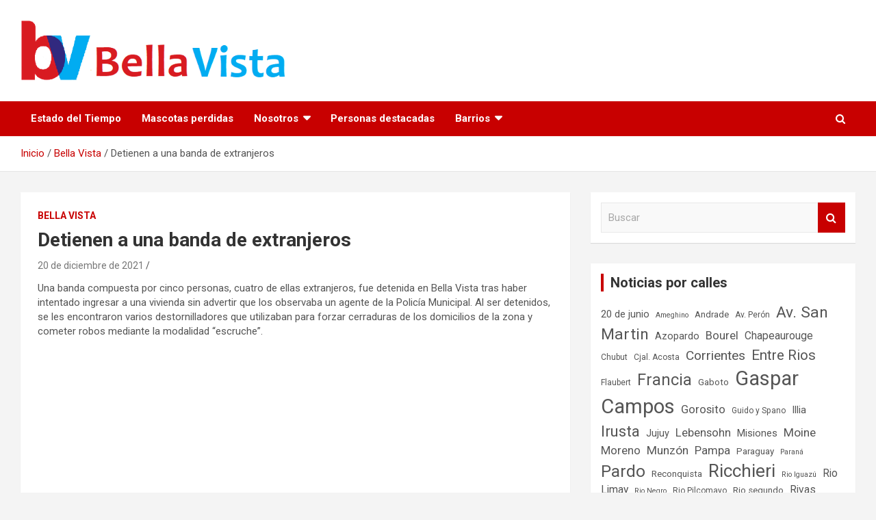

--- FILE ---
content_type: text/html; charset=UTF-8
request_url: https://bellavist.ar/detienen-a-una-banda-de-extranjeros/
body_size: 54440
content:
<!doctype html>
<html lang="es">
<head>
	<meta charset="UTF-8">
	<meta name="viewport" content="width=device-width, initial-scale=1, shrink-to-fit=no">
	<link rel="profile" href="https://gmpg.org/xfn/11">

	<title>Detienen a una banda de extranjeros &#8211; Bella Vista, Buenos Aires.</title>
<meta name='robots' content='max-image-preview:large' />
	<style>img:is([sizes="auto" i], [sizes^="auto," i]) { contain-intrinsic-size: 3000px 1500px }</style>
	<link rel='dns-prefetch' href='//fonts.googleapis.com' />
<link rel='dns-prefetch' href='//www.googletagmanager.com' />
<link rel="alternate" type="application/rss+xml" title="Bella Vista, Buenos Aires. &raquo; Feed" href="https://bellavist.ar/feed/" />
<link rel="alternate" type="application/rss+xml" title="Bella Vista, Buenos Aires. &raquo; Feed de los comentarios" href="https://bellavist.ar/comments/feed/" />
<link rel="alternate" type="application/rss+xml" title="Bella Vista, Buenos Aires. &raquo; Comentario Detienen a una banda de extranjeros del feed" href="https://bellavist.ar/detienen-a-una-banda-de-extranjeros/feed/" />
<script type="text/javascript">
/* <![CDATA[ */
window._wpemojiSettings = {"baseUrl":"https:\/\/s.w.org\/images\/core\/emoji\/16.0.1\/72x72\/","ext":".png","svgUrl":"https:\/\/s.w.org\/images\/core\/emoji\/16.0.1\/svg\/","svgExt":".svg","source":{"concatemoji":"https:\/\/bellavist.ar\/wp-includes\/js\/wp-emoji-release.min.js?ver=6.8.3"}};
/*! This file is auto-generated */
!function(s,n){var o,i,e;function c(e){try{var t={supportTests:e,timestamp:(new Date).valueOf()};sessionStorage.setItem(o,JSON.stringify(t))}catch(e){}}function p(e,t,n){e.clearRect(0,0,e.canvas.width,e.canvas.height),e.fillText(t,0,0);var t=new Uint32Array(e.getImageData(0,0,e.canvas.width,e.canvas.height).data),a=(e.clearRect(0,0,e.canvas.width,e.canvas.height),e.fillText(n,0,0),new Uint32Array(e.getImageData(0,0,e.canvas.width,e.canvas.height).data));return t.every(function(e,t){return e===a[t]})}function u(e,t){e.clearRect(0,0,e.canvas.width,e.canvas.height),e.fillText(t,0,0);for(var n=e.getImageData(16,16,1,1),a=0;a<n.data.length;a++)if(0!==n.data[a])return!1;return!0}function f(e,t,n,a){switch(t){case"flag":return n(e,"\ud83c\udff3\ufe0f\u200d\u26a7\ufe0f","\ud83c\udff3\ufe0f\u200b\u26a7\ufe0f")?!1:!n(e,"\ud83c\udde8\ud83c\uddf6","\ud83c\udde8\u200b\ud83c\uddf6")&&!n(e,"\ud83c\udff4\udb40\udc67\udb40\udc62\udb40\udc65\udb40\udc6e\udb40\udc67\udb40\udc7f","\ud83c\udff4\u200b\udb40\udc67\u200b\udb40\udc62\u200b\udb40\udc65\u200b\udb40\udc6e\u200b\udb40\udc67\u200b\udb40\udc7f");case"emoji":return!a(e,"\ud83e\udedf")}return!1}function g(e,t,n,a){var r="undefined"!=typeof WorkerGlobalScope&&self instanceof WorkerGlobalScope?new OffscreenCanvas(300,150):s.createElement("canvas"),o=r.getContext("2d",{willReadFrequently:!0}),i=(o.textBaseline="top",o.font="600 32px Arial",{});return e.forEach(function(e){i[e]=t(o,e,n,a)}),i}function t(e){var t=s.createElement("script");t.src=e,t.defer=!0,s.head.appendChild(t)}"undefined"!=typeof Promise&&(o="wpEmojiSettingsSupports",i=["flag","emoji"],n.supports={everything:!0,everythingExceptFlag:!0},e=new Promise(function(e){s.addEventListener("DOMContentLoaded",e,{once:!0})}),new Promise(function(t){var n=function(){try{var e=JSON.parse(sessionStorage.getItem(o));if("object"==typeof e&&"number"==typeof e.timestamp&&(new Date).valueOf()<e.timestamp+604800&&"object"==typeof e.supportTests)return e.supportTests}catch(e){}return null}();if(!n){if("undefined"!=typeof Worker&&"undefined"!=typeof OffscreenCanvas&&"undefined"!=typeof URL&&URL.createObjectURL&&"undefined"!=typeof Blob)try{var e="postMessage("+g.toString()+"("+[JSON.stringify(i),f.toString(),p.toString(),u.toString()].join(",")+"));",a=new Blob([e],{type:"text/javascript"}),r=new Worker(URL.createObjectURL(a),{name:"wpTestEmojiSupports"});return void(r.onmessage=function(e){c(n=e.data),r.terminate(),t(n)})}catch(e){}c(n=g(i,f,p,u))}t(n)}).then(function(e){for(var t in e)n.supports[t]=e[t],n.supports.everything=n.supports.everything&&n.supports[t],"flag"!==t&&(n.supports.everythingExceptFlag=n.supports.everythingExceptFlag&&n.supports[t]);n.supports.everythingExceptFlag=n.supports.everythingExceptFlag&&!n.supports.flag,n.DOMReady=!1,n.readyCallback=function(){n.DOMReady=!0}}).then(function(){return e}).then(function(){var e;n.supports.everything||(n.readyCallback(),(e=n.source||{}).concatemoji?t(e.concatemoji):e.wpemoji&&e.twemoji&&(t(e.twemoji),t(e.wpemoji)))}))}((window,document),window._wpemojiSettings);
/* ]]> */
</script>
<style id='wp-emoji-styles-inline-css' type='text/css'>

	img.wp-smiley, img.emoji {
		display: inline !important;
		border: none !important;
		box-shadow: none !important;
		height: 1em !important;
		width: 1em !important;
		margin: 0 0.07em !important;
		vertical-align: -0.1em !important;
		background: none !important;
		padding: 0 !important;
	}
</style>
<link rel='stylesheet' id='wp-block-library-css' href='https://bellavist.ar/wp-includes/css/dist/block-library/style.min.css?ver=6.8.3' type='text/css' media='all' />
<style id='classic-theme-styles-inline-css' type='text/css'>
/*! This file is auto-generated */
.wp-block-button__link{color:#fff;background-color:#32373c;border-radius:9999px;box-shadow:none;text-decoration:none;padding:calc(.667em + 2px) calc(1.333em + 2px);font-size:1.125em}.wp-block-file__button{background:#32373c;color:#fff;text-decoration:none}
</style>
<style id='global-styles-inline-css' type='text/css'>
:root{--wp--preset--aspect-ratio--square: 1;--wp--preset--aspect-ratio--4-3: 4/3;--wp--preset--aspect-ratio--3-4: 3/4;--wp--preset--aspect-ratio--3-2: 3/2;--wp--preset--aspect-ratio--2-3: 2/3;--wp--preset--aspect-ratio--16-9: 16/9;--wp--preset--aspect-ratio--9-16: 9/16;--wp--preset--color--black: #000000;--wp--preset--color--cyan-bluish-gray: #abb8c3;--wp--preset--color--white: #ffffff;--wp--preset--color--pale-pink: #f78da7;--wp--preset--color--vivid-red: #cf2e2e;--wp--preset--color--luminous-vivid-orange: #ff6900;--wp--preset--color--luminous-vivid-amber: #fcb900;--wp--preset--color--light-green-cyan: #7bdcb5;--wp--preset--color--vivid-green-cyan: #00d084;--wp--preset--color--pale-cyan-blue: #8ed1fc;--wp--preset--color--vivid-cyan-blue: #0693e3;--wp--preset--color--vivid-purple: #9b51e0;--wp--preset--gradient--vivid-cyan-blue-to-vivid-purple: linear-gradient(135deg,rgba(6,147,227,1) 0%,rgb(155,81,224) 100%);--wp--preset--gradient--light-green-cyan-to-vivid-green-cyan: linear-gradient(135deg,rgb(122,220,180) 0%,rgb(0,208,130) 100%);--wp--preset--gradient--luminous-vivid-amber-to-luminous-vivid-orange: linear-gradient(135deg,rgba(252,185,0,1) 0%,rgba(255,105,0,1) 100%);--wp--preset--gradient--luminous-vivid-orange-to-vivid-red: linear-gradient(135deg,rgba(255,105,0,1) 0%,rgb(207,46,46) 100%);--wp--preset--gradient--very-light-gray-to-cyan-bluish-gray: linear-gradient(135deg,rgb(238,238,238) 0%,rgb(169,184,195) 100%);--wp--preset--gradient--cool-to-warm-spectrum: linear-gradient(135deg,rgb(74,234,220) 0%,rgb(151,120,209) 20%,rgb(207,42,186) 40%,rgb(238,44,130) 60%,rgb(251,105,98) 80%,rgb(254,248,76) 100%);--wp--preset--gradient--blush-light-purple: linear-gradient(135deg,rgb(255,206,236) 0%,rgb(152,150,240) 100%);--wp--preset--gradient--blush-bordeaux: linear-gradient(135deg,rgb(254,205,165) 0%,rgb(254,45,45) 50%,rgb(107,0,62) 100%);--wp--preset--gradient--luminous-dusk: linear-gradient(135deg,rgb(255,203,112) 0%,rgb(199,81,192) 50%,rgb(65,88,208) 100%);--wp--preset--gradient--pale-ocean: linear-gradient(135deg,rgb(255,245,203) 0%,rgb(182,227,212) 50%,rgb(51,167,181) 100%);--wp--preset--gradient--electric-grass: linear-gradient(135deg,rgb(202,248,128) 0%,rgb(113,206,126) 100%);--wp--preset--gradient--midnight: linear-gradient(135deg,rgb(2,3,129) 0%,rgb(40,116,252) 100%);--wp--preset--font-size--small: 13px;--wp--preset--font-size--medium: 20px;--wp--preset--font-size--large: 36px;--wp--preset--font-size--x-large: 42px;--wp--preset--spacing--20: 0.44rem;--wp--preset--spacing--30: 0.67rem;--wp--preset--spacing--40: 1rem;--wp--preset--spacing--50: 1.5rem;--wp--preset--spacing--60: 2.25rem;--wp--preset--spacing--70: 3.38rem;--wp--preset--spacing--80: 5.06rem;--wp--preset--shadow--natural: 6px 6px 9px rgba(0, 0, 0, 0.2);--wp--preset--shadow--deep: 12px 12px 50px rgba(0, 0, 0, 0.4);--wp--preset--shadow--sharp: 6px 6px 0px rgba(0, 0, 0, 0.2);--wp--preset--shadow--outlined: 6px 6px 0px -3px rgba(255, 255, 255, 1), 6px 6px rgba(0, 0, 0, 1);--wp--preset--shadow--crisp: 6px 6px 0px rgba(0, 0, 0, 1);}:where(.is-layout-flex){gap: 0.5em;}:where(.is-layout-grid){gap: 0.5em;}body .is-layout-flex{display: flex;}.is-layout-flex{flex-wrap: wrap;align-items: center;}.is-layout-flex > :is(*, div){margin: 0;}body .is-layout-grid{display: grid;}.is-layout-grid > :is(*, div){margin: 0;}:where(.wp-block-columns.is-layout-flex){gap: 2em;}:where(.wp-block-columns.is-layout-grid){gap: 2em;}:where(.wp-block-post-template.is-layout-flex){gap: 1.25em;}:where(.wp-block-post-template.is-layout-grid){gap: 1.25em;}.has-black-color{color: var(--wp--preset--color--black) !important;}.has-cyan-bluish-gray-color{color: var(--wp--preset--color--cyan-bluish-gray) !important;}.has-white-color{color: var(--wp--preset--color--white) !important;}.has-pale-pink-color{color: var(--wp--preset--color--pale-pink) !important;}.has-vivid-red-color{color: var(--wp--preset--color--vivid-red) !important;}.has-luminous-vivid-orange-color{color: var(--wp--preset--color--luminous-vivid-orange) !important;}.has-luminous-vivid-amber-color{color: var(--wp--preset--color--luminous-vivid-amber) !important;}.has-light-green-cyan-color{color: var(--wp--preset--color--light-green-cyan) !important;}.has-vivid-green-cyan-color{color: var(--wp--preset--color--vivid-green-cyan) !important;}.has-pale-cyan-blue-color{color: var(--wp--preset--color--pale-cyan-blue) !important;}.has-vivid-cyan-blue-color{color: var(--wp--preset--color--vivid-cyan-blue) !important;}.has-vivid-purple-color{color: var(--wp--preset--color--vivid-purple) !important;}.has-black-background-color{background-color: var(--wp--preset--color--black) !important;}.has-cyan-bluish-gray-background-color{background-color: var(--wp--preset--color--cyan-bluish-gray) !important;}.has-white-background-color{background-color: var(--wp--preset--color--white) !important;}.has-pale-pink-background-color{background-color: var(--wp--preset--color--pale-pink) !important;}.has-vivid-red-background-color{background-color: var(--wp--preset--color--vivid-red) !important;}.has-luminous-vivid-orange-background-color{background-color: var(--wp--preset--color--luminous-vivid-orange) !important;}.has-luminous-vivid-amber-background-color{background-color: var(--wp--preset--color--luminous-vivid-amber) !important;}.has-light-green-cyan-background-color{background-color: var(--wp--preset--color--light-green-cyan) !important;}.has-vivid-green-cyan-background-color{background-color: var(--wp--preset--color--vivid-green-cyan) !important;}.has-pale-cyan-blue-background-color{background-color: var(--wp--preset--color--pale-cyan-blue) !important;}.has-vivid-cyan-blue-background-color{background-color: var(--wp--preset--color--vivid-cyan-blue) !important;}.has-vivid-purple-background-color{background-color: var(--wp--preset--color--vivid-purple) !important;}.has-black-border-color{border-color: var(--wp--preset--color--black) !important;}.has-cyan-bluish-gray-border-color{border-color: var(--wp--preset--color--cyan-bluish-gray) !important;}.has-white-border-color{border-color: var(--wp--preset--color--white) !important;}.has-pale-pink-border-color{border-color: var(--wp--preset--color--pale-pink) !important;}.has-vivid-red-border-color{border-color: var(--wp--preset--color--vivid-red) !important;}.has-luminous-vivid-orange-border-color{border-color: var(--wp--preset--color--luminous-vivid-orange) !important;}.has-luminous-vivid-amber-border-color{border-color: var(--wp--preset--color--luminous-vivid-amber) !important;}.has-light-green-cyan-border-color{border-color: var(--wp--preset--color--light-green-cyan) !important;}.has-vivid-green-cyan-border-color{border-color: var(--wp--preset--color--vivid-green-cyan) !important;}.has-pale-cyan-blue-border-color{border-color: var(--wp--preset--color--pale-cyan-blue) !important;}.has-vivid-cyan-blue-border-color{border-color: var(--wp--preset--color--vivid-cyan-blue) !important;}.has-vivid-purple-border-color{border-color: var(--wp--preset--color--vivid-purple) !important;}.has-vivid-cyan-blue-to-vivid-purple-gradient-background{background: var(--wp--preset--gradient--vivid-cyan-blue-to-vivid-purple) !important;}.has-light-green-cyan-to-vivid-green-cyan-gradient-background{background: var(--wp--preset--gradient--light-green-cyan-to-vivid-green-cyan) !important;}.has-luminous-vivid-amber-to-luminous-vivid-orange-gradient-background{background: var(--wp--preset--gradient--luminous-vivid-amber-to-luminous-vivid-orange) !important;}.has-luminous-vivid-orange-to-vivid-red-gradient-background{background: var(--wp--preset--gradient--luminous-vivid-orange-to-vivid-red) !important;}.has-very-light-gray-to-cyan-bluish-gray-gradient-background{background: var(--wp--preset--gradient--very-light-gray-to-cyan-bluish-gray) !important;}.has-cool-to-warm-spectrum-gradient-background{background: var(--wp--preset--gradient--cool-to-warm-spectrum) !important;}.has-blush-light-purple-gradient-background{background: var(--wp--preset--gradient--blush-light-purple) !important;}.has-blush-bordeaux-gradient-background{background: var(--wp--preset--gradient--blush-bordeaux) !important;}.has-luminous-dusk-gradient-background{background: var(--wp--preset--gradient--luminous-dusk) !important;}.has-pale-ocean-gradient-background{background: var(--wp--preset--gradient--pale-ocean) !important;}.has-electric-grass-gradient-background{background: var(--wp--preset--gradient--electric-grass) !important;}.has-midnight-gradient-background{background: var(--wp--preset--gradient--midnight) !important;}.has-small-font-size{font-size: var(--wp--preset--font-size--small) !important;}.has-medium-font-size{font-size: var(--wp--preset--font-size--medium) !important;}.has-large-font-size{font-size: var(--wp--preset--font-size--large) !important;}.has-x-large-font-size{font-size: var(--wp--preset--font-size--x-large) !important;}
:where(.wp-block-post-template.is-layout-flex){gap: 1.25em;}:where(.wp-block-post-template.is-layout-grid){gap: 1.25em;}
:where(.wp-block-columns.is-layout-flex){gap: 2em;}:where(.wp-block-columns.is-layout-grid){gap: 2em;}
:root :where(.wp-block-pullquote){font-size: 1.5em;line-height: 1.6;}
</style>
<link rel='stylesheet' id='wpa-css-css' href='https://bellavist.ar/wp-content/plugins/honeypot/includes/css/wpa.css?ver=2.3.02' type='text/css' media='all' />
<link rel='stylesheet' id='bootstrap-style-css' href='https://bellavist.ar/wp-content/themes/newscard/assets/library/bootstrap/css/bootstrap.min.css?ver=4.0.0' type='text/css' media='all' />
<link rel='stylesheet' id='font-awesome-style-css' href='https://bellavist.ar/wp-content/themes/newscard/assets/library/font-awesome/css/font-awesome.css?ver=6.8.3' type='text/css' media='all' />
<link rel='stylesheet' id='newscard-google-fonts-css' href='//fonts.googleapis.com/css?family=Roboto%3A100%2C300%2C300i%2C400%2C400i%2C500%2C500i%2C700%2C700i&#038;ver=6.8.3' type='text/css' media='all' />
<link rel='stylesheet' id='newscard-style-css' href='https://bellavist.ar/wp-content/themes/newscard/style.css?ver=6.8.3' type='text/css' media='all' />
<link rel='stylesheet' id='wps-visitor-style-css' href='https://bellavist.ar/wp-content/plugins/wps-visitor-counter/styles/css/default.css?ver=2' type='text/css' media='all' />
<script type="text/javascript" src="https://bellavist.ar/wp-includes/js/jquery/jquery.min.js?ver=3.7.1" id="jquery-core-js"></script>
<script type="text/javascript" src="https://bellavist.ar/wp-includes/js/jquery/jquery-migrate.min.js?ver=3.4.1" id="jquery-migrate-js"></script>
<!--[if lt IE 9]>
<script type="text/javascript" src="https://bellavist.ar/wp-content/themes/newscard/assets/js/html5.js?ver=3.7.3" id="html5-js"></script>
<![endif]-->
<script type="text/javascript" id="wps-js-extra">
/* <![CDATA[ */
var wpspagevisit = {"ajaxurl":"https:\/\/bellavist.ar\/wp-admin\/admin-ajax.php","ajax_nonce":"abb8fc585d"};
/* ]]> */
</script>
<script type="text/javascript" src="https://bellavist.ar/wp-content/plugins/wps-visitor-counter/styles/js/custom.js?ver=1" id="wps-js"></script>
<link rel="https://api.w.org/" href="https://bellavist.ar/wp-json/" /><link rel="alternate" title="JSON" type="application/json" href="https://bellavist.ar/wp-json/wp/v2/posts/3597" /><link rel="EditURI" type="application/rsd+xml" title="RSD" href="https://bellavist.ar/xmlrpc.php?rsd" />
<meta name="generator" content="WordPress 6.8.3" />
<link rel="canonical" href="https://bellavist.ar/detienen-a-una-banda-de-extranjeros/" />
<link rel='shortlink' href='https://bellavist.ar/?p=3597' />
<link rel="alternate" title="oEmbed (JSON)" type="application/json+oembed" href="https://bellavist.ar/wp-json/oembed/1.0/embed?url=https%3A%2F%2Fbellavist.ar%2Fdetienen-a-una-banda-de-extranjeros%2F" />
<link rel="alternate" title="oEmbed (XML)" type="text/xml+oembed" href="https://bellavist.ar/wp-json/oembed/1.0/embed?url=https%3A%2F%2Fbellavist.ar%2Fdetienen-a-una-banda-de-extranjeros%2F&#038;format=xml" />
<meta name="generator" content="Site Kit by Google 1.170.0" /><link rel="pingback" href="https://bellavist.ar/xmlrpc.php">
<!-- Metaetiquetas de Google AdSense añadidas por Site Kit -->
<meta name="google-adsense-platform-account" content="ca-host-pub-2644536267352236">
<meta name="google-adsense-platform-domain" content="sitekit.withgoogle.com">
<!-- Acabar con las metaetiquetas de Google AdSense añadidas por Site Kit -->
<meta name="generator" content="Elementor 3.34.1; features: additional_custom_breakpoints; settings: css_print_method-external, google_font-enabled, font_display-auto">
			<style>
				.e-con.e-parent:nth-of-type(n+4):not(.e-lazyloaded):not(.e-no-lazyload),
				.e-con.e-parent:nth-of-type(n+4):not(.e-lazyloaded):not(.e-no-lazyload) * {
					background-image: none !important;
				}
				@media screen and (max-height: 1024px) {
					.e-con.e-parent:nth-of-type(n+3):not(.e-lazyloaded):not(.e-no-lazyload),
					.e-con.e-parent:nth-of-type(n+3):not(.e-lazyloaded):not(.e-no-lazyload) * {
						background-image: none !important;
					}
				}
				@media screen and (max-height: 640px) {
					.e-con.e-parent:nth-of-type(n+2):not(.e-lazyloaded):not(.e-no-lazyload),
					.e-con.e-parent:nth-of-type(n+2):not(.e-lazyloaded):not(.e-no-lazyload) * {
						background-image: none !important;
					}
				}
			</style>
					<style type="text/css">
					.site-title,
			.site-description {
				position: absolute;
				clip: rect(1px, 1px, 1px, 1px);
			}
				</style>
		<link rel="icon" href="https://bellavist.ar/wp-content/uploads/2020/09/cropped-Js8H37vR_400x400-32x32.jpg" sizes="32x32" />
<link rel="icon" href="https://bellavist.ar/wp-content/uploads/2020/09/cropped-Js8H37vR_400x400-192x192.jpg" sizes="192x192" />
<link rel="apple-touch-icon" href="https://bellavist.ar/wp-content/uploads/2020/09/cropped-Js8H37vR_400x400-180x180.jpg" />
<meta name="msapplication-TileImage" content="https://bellavist.ar/wp-content/uploads/2020/09/cropped-Js8H37vR_400x400-270x270.jpg" />
		<style type="text/css" id="wp-custom-css">
			.entry-meta .author {
	display: none;
}		</style>
		</head>

<body class="wp-singular post-template-default single single-post postid-3597 single-format-standard wp-custom-logo wp-theme-newscard theme-body group-blog elementor-default elementor-kit-2130">

<div id="page" class="site">
	<a class="skip-link screen-reader-text" href="#content">Saltar al contenido</a>
	
	<header id="masthead" class="site-header">
				<nav class="navbar navbar-expand-lg d-block">
			<div class="navbar-head" >
				<div class="container">
					<div class="row navbar-head-row align-items-center">
						<div class="col-lg-4">
							<div class="site-branding navbar-brand">
								<a href="https://bellavist.ar/" class="custom-logo-link" rel="home"><img fetchpriority="high" width="517" height="117" src="https://bellavist.ar/wp-content/uploads/2020/09/cropped-HEADER-WEB-1.png" class="custom-logo" alt="Bella Vista, Buenos Aires." decoding="async" srcset="https://bellavist.ar/wp-content/uploads/2020/09/cropped-HEADER-WEB-1.png 517w, https://bellavist.ar/wp-content/uploads/2020/09/cropped-HEADER-WEB-1-300x68.png 300w" sizes="(max-width: 517px) 100vw, 517px" /></a>									<h2 class="site-title"><a href="https://bellavist.ar/" rel="home">Bella Vista, Buenos Aires.</a></h2>
																	<p class="site-description">Republica Argentina</p>
															</div><!-- .site-branding .navbar-brand -->
						</div>
											</div><!-- .row -->
				</div><!-- .container -->
			</div><!-- .navbar-head -->
			<div class="navigation-bar">
				<div class="navigation-bar-top">
					<div class="container">
						<button class="navbar-toggler menu-toggle" type="button" data-toggle="collapse" data-target="#navbarCollapse" aria-controls="navbarCollapse" aria-expanded="false" aria-label="Alternar navegación"></button>
						<span class="search-toggle"></span>
					</div><!-- .container -->
					<div class="search-bar">
						<div class="container">
							<div class="search-block off">
								<form action="https://bellavist.ar/" method="get" class="search-form">
	<label class="assistive-text"> Buscar </label>
	<div class="input-group">
		<input type="search" value="" placeholder="Buscar" class="form-control s" name="s">
		<div class="input-group-prepend">
			<button class="btn btn-theme">Buscar</button>
		</div>
	</div>
</form><!-- .search-form -->
							</div><!-- .search-box -->
						</div><!-- .container -->
					</div><!-- .search-bar -->
				</div><!-- .navigation-bar-top -->
				<div class="navbar-main">
					<div class="container">
						<div class="collapse navbar-collapse" id="navbarCollapse">
							<div id="site-navigation" class="main-navigation" role="navigation">
								<div class="menu"><ul class="nav-menu navbar-nav d-lg-block"><li class="page_item page-item-2525"><a href="https://bellavist.ar/clima/">Estado del Tiempo</a></li><li class="page_item page-item-4191"><a href="https://bellavist.ar/mascotas-perdidas/">Mascotas perdidas</a></li><li class="page_item page-item-4527 page_item_has_children"><a href="https://bellavist.ar/nosotros/">Nosotros</a><ul class='children'><li class="page_item page-item-4159"><a href="https://bellavist.ar/nosotros/contacto/">Contacto</a></li><li class="page_item page-item-4536"><a href="https://bellavist.ar/nosotros/cuadro-tarifario/">Cuadro Tarifario</a></li><li class="page_item page-item-3"><a href="https://bellavist.ar/nosotros/politica-privacidad/">Política de privacidad</a></li><li class="page_item page-item-4534"><a href="https://bellavist.ar/nosotros/publicidad/">Publicidad</a></li></ul></li><li class="page_item page-item-3272"><a href="https://bellavist.ar/personas-destacadas/">Personas destacadas</a></li><li class="page_item page-item-3151 page_item_has_children"><a href="https://bellavist.ar/barrios/">Barrios</a><ul class='children'><li class="page_item page-item-3869"><a href="https://bellavist.ar/barrios/barrio-obligado/">Barrio Obligado</a></li><li class="page_item page-item-3990"><a href="https://bellavist.ar/barrios/bella-vista-joven/">Bella Vista Joven</a></li><li class="page_item page-item-3848"><a href="https://bellavist.ar/barrios/buenos-aires-golf/">Buenos Aires Golf</a></li><li class="page_item page-item-4356"><a href="https://bellavist.ar/barrios/el-retazo/">El Retazo</a></li><li class="page_item page-item-3171"><a href="https://bellavist.ar/barrios/jorge-newbery/">Jorge Newbery</a></li><li class="page_item page-item-3066"><a href="https://bellavist.ar/barrios/cc-la-frizia/">La Frizia</a></li><li class="page_item page-item-4037"><a href="https://bellavist.ar/barrios/las-casuarinas/">Las Casuarinas</a></li><li class="page_item page-item-4641"><a href="https://bellavist.ar/barrios/las-veletas/">Las Veletas</a></li><li class="page_item page-item-3895"><a href="https://bellavist.ar/barrios/lomas-de-marilo/">Lomas de Mariló</a></li><li class="page_item page-item-3769"><a href="https://bellavist.ar/barrios/nuevo-bella-vista/">Nuevo Bella Vista</a></li><li class="page_item page-item-3886"><a href="https://bellavist.ar/barrios/parque-la-luz/">Parque «La Luz»</a></li><li class="page_item page-item-3153"><a href="https://bellavist.ar/barrios/parque-mattaldi/">Parque Mattaldi</a></li><li class="page_item page-item-3899"><a href="https://bellavist.ar/barrios/sargento-barrufaldi/">Sargento Barrufaldi</a></li><li class="page_item page-item-3901"><a href="https://bellavist.ar/barrios/villa-flaubert/">Villa Flaubert</a></li></ul></li></ul></div>							</div><!-- #site-navigation .main-navigation -->
						</div><!-- .navbar-collapse -->
						<div class="nav-search">
							<span class="search-toggle"></span>
						</div><!-- .nav-search -->
					</div><!-- .container -->
				</div><!-- .navbar-main -->
			</div><!-- .navigation-bar -->
		</nav><!-- .navbar -->

		
		
					<div id="breadcrumb">
				<div class="container">
					<div role="navigation" aria-label="Migas de pan" class="breadcrumb-trail breadcrumbs" itemprop="breadcrumb"><ul class="trail-items" itemscope itemtype="http://schema.org/BreadcrumbList"><meta name="numberOfItems" content="3" /><meta name="itemListOrder" content="Ascending" /><li itemprop="itemListElement" itemscope itemtype="http://schema.org/ListItem" class="trail-item trail-begin"><a href="https://bellavist.ar/" rel="home" itemprop="item"><span itemprop="name">Inicio</span></a><meta itemprop="position" content="1" /></li><li itemprop="itemListElement" itemscope itemtype="http://schema.org/ListItem" class="trail-item"><a href="https://bellavist.ar/category/locales/" itemprop="item"><span itemprop="name">Bella Vista</span></a><meta itemprop="position" content="2" /></li><li itemprop="itemListElement" itemscope itemtype="http://schema.org/ListItem" class="trail-item trail-end"><span itemprop="name">Detienen a una banda de extranjeros</span><meta itemprop="position" content="3" /></li></ul></div>				</div>
			</div><!-- .breadcrumb -->
			</header><!-- #masthead -->
	<div id="content" class="site-content ">
		<div class="container">
							<div class="row justify-content-center site-content-row">
			<div id="primary" class="col-lg-8 content-area">		<main id="main" class="site-main">

				<div class="post-3597 post type-post status-publish format-standard has-post-thumbnail hentry category-locales tag-munzon tag-santa-fe">

		
				<div class="entry-meta category-meta">
					<div class="cat-links"><a href="https://bellavist.ar/category/locales/" rel="category tag">Bella Vista</a></div>
				</div><!-- .entry-meta -->

			
					<header class="entry-header">
				<h1 class="entry-title">Detienen a una banda de extranjeros</h1>
									<div class="entry-meta">
						<div class="date"><a href="https://bellavist.ar/detienen-a-una-banda-de-extranjeros/" title="Detienen a una banda de extranjeros">20 de diciembre de 2021</a> </div> <div class="by-author vcard author"><a href="https://bellavist.ar/author/admin/">admin</a> </div>											</div><!-- .entry-meta -->
								</header>
				<div class="entry-content">
			<div class="kvgmc6g5 cxmmr5t8 oygrvhab hcukyx3x c1et5uql ii04i59q">
<div dir="auto">Una banda compuesta por cinco personas, cuatro de ellas extranjeros, fue detenida en Bella Vista tras haber intentado ingresar a una vivienda sin advertir que los observaba un agente de la Policía Municipal. Al ser detenidos, se les encontraron varios destornilladores que utilizaban para forzar cerraduras de los domicilios de la zona y cometer robos mediante la modalidad “escruche”.</div>
</div>
<div dir="auto"></div>
<div dir="auto"></div>
<p><iframe title="YouTube video player" src="https://www.youtube.com/embed/PXKd43ZRoiY" width="560" height="315" frameborder="0" allowfullscreen="allowfullscreen"></iframe></p>
<div dir="auto"></div>
<div class="cxmmr5t8 oygrvhab hcukyx3x c1et5uql o9v6fnle ii04i59q">
<div dir="auto">El agente de seguridad, que se trasladaba a su puesto laboral, dio aviso al Centro de Operaciones Municipal (COM) al observar a tres masculinos en actitud sospechosa, seguidos de cerca por un vehículo Peugeot 207. Los mismos habían intentado abrir el portón de una vivienda en la localidad de Bella Vista y ahora merodeaban la zona en búsqueda de otro objetivo.</div>
</div>
<div class="cxmmr5t8 oygrvhab hcukyx3x c1et5uql o9v6fnle ii04i59q">
<div dir="auto">Una vez en aviso, desde el COM cargaron el dominio en el sistema de lectoras de patentes y lograron ubicar en pocos minutos al vehículo sospechoso, ordenando un operativo cerrojo. Como se ve en las imágenes, los sospechosos fueron rodeados por los efectivos policiales y fueron detenidos.</div>
</div>
<div class="cxmmr5t8 oygrvhab hcukyx3x c1et5uql o9v6fnle ii04i59q">
<div dir="auto">Se hizo presente en el lugar el comisario y el personal de la sub DDI de San Miguel, quienes identificaron a los ocupantes y mediante testigo hábil, requisaron el vehículo encontrando varios destornilladores que utilizaban para forzar cerraduras de los domicilios y cometer robos mediante la modalidad “escruche”.</div>
</div>
<div class="cxmmr5t8 oygrvhab hcukyx3x c1et5uql o9v6fnle ii04i59q">
<div dir="auto">Realizando tareas de campo por la zona, se entrevistó con el móvil policial un hombre que manifestó al personal que tres masculinos intentaron forzar la puerta de su domicilio, pero el intento quedó trunco tras activarse la alarma de la vivienda.</div>
</div>
<div class="cxmmr5t8 oygrvhab hcukyx3x c1et5uql o9v6fnle ii04i59q">
<div dir="auto">Los aprehendidos fueron trasladados a la dependencia de la sub DDI de San Miguel, donde también fueron identificados, como resultado quedaron en calidad de aprehendidos 4 masculinos mayores de edad de nacionalidad Chilena y una femenina mayor de edad de nacionalidad Argentina.</div>
</div>
<div class="cxmmr5t8 oygrvhab hcukyx3x c1et5uql o9v6fnle ii04i59q">
<div dir="auto">Con informacion de: Municipalidad de San Miguel</div>
</div>
		</div><!-- entry-content -->

		<footer class="entry-meta"><span class="tag-links"><span class="label">Etiquetas:</span> <a href="https://bellavist.ar/tag/munzon/" rel="tag">Munzón</a>, <a href="https://bellavist.ar/tag/santa-fe/" rel="tag">Santa Fe</a></span><!-- .tag-links --></footer><!-- .entry-meta -->	</div><!-- .post-3597 -->

	<nav class="navigation post-navigation" aria-label="Entradas">
		<h2 class="screen-reader-text">Navegación de entradas</h2>
		<div class="nav-links"><div class="nav-previous"><a href="https://bellavist.ar/santos-de-poggio-isabel/" rel="prev">Santos de Poggio, Isabel</a></div><div class="nav-next"><a href="https://bellavist.ar/encontraron-huesos-enterrados-dentro-de-campo-de-mayo/" rel="next">Encontraron huesos enterrados dentro de Campo de Mayo</a></div></div>
	</nav>
<div id="comments" class="comments-area">

		<div id="respond" class="comment-respond">
		<h3 id="reply-title" class="comment-reply-title">Deja una respuesta <small><a rel="nofollow" id="cancel-comment-reply-link" href="/detienen-a-una-banda-de-extranjeros/#respond" style="display:none;">Cancelar la respuesta</a></small></h3><form action="https://bellavist.ar/wp-comments-post.php" method="post" id="commentform" class="comment-form"><p class="comment-notes"><span id="email-notes">Tu dirección de correo electrónico no será publicada.</span> <span class="required-field-message">Los campos obligatorios están marcados con <span class="required">*</span></span></p><p class="comment-form-comment"><label for="comment">Comentario <span class="required">*</span></label> <textarea id="comment" name="comment" cols="45" rows="8" maxlength="65525" required></textarea></p><p class="comment-form-author"><label for="author">Nombre <span class="required">*</span></label> <input id="author" name="author" type="text" value="" size="30" maxlength="245" autocomplete="name" required /></p>
<p class="comment-form-email"><label for="email">Correo electrónico <span class="required">*</span></label> <input id="email" name="email" type="email" value="" size="30" maxlength="100" aria-describedby="email-notes" autocomplete="email" required /></p>
<p class="comment-form-url"><label for="url">Web</label> <input id="url" name="url" type="url" value="" size="30" maxlength="200" autocomplete="url" /></p>
<p class="comment-form-cookies-consent"><input id="wp-comment-cookies-consent" name="wp-comment-cookies-consent" type="checkbox" value="yes" /> <label for="wp-comment-cookies-consent">Guarda mi nombre, correo electrónico y web en este navegador para la próxima vez que comente.</label></p>
<p class="form-submit"><input name="submit" type="submit" id="submit" class="submit" value="Publicar el comentario" /> <input type='hidden' name='comment_post_ID' value='3597' id='comment_post_ID' />
<input type='hidden' name='comment_parent' id='comment_parent' value='0' />
</p></form>	</div><!-- #respond -->
	
</div><!-- #comments -->

		</main><!-- #main -->
	</div><!-- #primary -->


<aside id="secondary" class="col-lg-4 widget-area" role="complementary">
	<div class="sticky-sidebar">
		<section id="search-4" class="widget widget_search"><form action="https://bellavist.ar/" method="get" class="search-form">
	<label class="assistive-text"> Buscar </label>
	<div class="input-group">
		<input type="search" value="" placeholder="Buscar" class="form-control s" name="s">
		<div class="input-group-prepend">
			<button class="btn btn-theme">Buscar</button>
		</div>
	</div>
</form><!-- .search-form -->
</section><section id="tag_cloud-3" class="widget widget_tag_cloud"><h3 class="widget-title">Noticias por calles</h3><div class="tagcloud"><a href="https://bellavist.ar/tag/20-de-junio/" class="tag-cloud-link tag-link-14 tag-link-position-1" style="font-size: 10.916666666667pt;" aria-label="20 de junio (9 elementos)">20 de junio</a>
<a href="https://bellavist.ar/tag/ameghino/" class="tag-cloud-link tag-link-20 tag-link-position-2" style="font-size: 8pt;" aria-label="Ameghino (6 elementos)">Ameghino</a>
<a href="https://bellavist.ar/tag/andrade/" class="tag-cloud-link tag-link-21 tag-link-position-3" style="font-size: 9.9444444444444pt;" aria-label="Andrade (8 elementos)">Andrade</a>
<a href="https://bellavist.ar/tag/av-peron/" class="tag-cloud-link tag-link-26 tag-link-position-4" style="font-size: 8.9722222222222pt;" aria-label="Av. Perón (7 elementos)">Av. Perón</a>
<a href="https://bellavist.ar/tag/av-san-martin/" class="tag-cloud-link tag-link-27 tag-link-position-5" style="font-size: 17.138888888889pt;" aria-label="Av. San Martin (20 elementos)">Av. San Martin</a>
<a href="https://bellavist.ar/tag/azopardo/" class="tag-cloud-link tag-link-28 tag-link-position-6" style="font-size: 10.916666666667pt;" aria-label="Azopardo (9 elementos)">Azopardo</a>
<a href="https://bellavist.ar/tag/bourel/" class="tag-cloud-link tag-link-32 tag-link-position-7" style="font-size: 12.472222222222pt;" aria-label="Bourel (11 elementos)">Bourel</a>
<a href="https://bellavist.ar/tag/chapeaurouge/" class="tag-cloud-link tag-link-43 tag-link-position-8" style="font-size: 11.694444444444pt;" aria-label="Chapeaurouge (10 elementos)">Chapeaurouge</a>
<a href="https://bellavist.ar/tag/chubut/" class="tag-cloud-link tag-link-44 tag-link-position-9" style="font-size: 8.9722222222222pt;" aria-label="Chubut (7 elementos)">Chubut</a>
<a href="https://bellavist.ar/tag/acosta/" class="tag-cloud-link tag-link-16 tag-link-position-10" style="font-size: 8.9722222222222pt;" aria-label="Cjal. Acosta (7 elementos)">Cjal. Acosta</a>
<a href="https://bellavist.ar/tag/corrientes/" class="tag-cloud-link tag-link-46 tag-link-position-11" style="font-size: 14.416666666667pt;" aria-label="Corrientes (14 elementos)">Corrientes</a>
<a href="https://bellavist.ar/tag/entre-rios/" class="tag-cloud-link tag-link-54 tag-link-position-12" style="font-size: 15.388888888889pt;" aria-label="Entre Rios (16 elementos)">Entre Rios</a>
<a href="https://bellavist.ar/tag/flaubert/" class="tag-cloud-link tag-link-56 tag-link-position-13" style="font-size: 8.9722222222222pt;" aria-label="Flaubert (7 elementos)">Flaubert</a>
<a href="https://bellavist.ar/tag/francia/" class="tag-cloud-link tag-link-58 tag-link-position-14" style="font-size: 17.527777777778pt;" aria-label="Francia (21 elementos)">Francia</a>
<a href="https://bellavist.ar/tag/gaboto/" class="tag-cloud-link tag-link-60 tag-link-position-15" style="font-size: 9.9444444444444pt;" aria-label="Gaboto (8 elementos)">Gaboto</a>
<a href="https://bellavist.ar/tag/gaspar-campos/" class="tag-cloud-link tag-link-61 tag-link-position-16" style="font-size: 22pt;" aria-label="Gaspar Campos (36 elementos)">Gaspar Campos</a>
<a href="https://bellavist.ar/tag/gorosito/" class="tag-cloud-link tag-link-63 tag-link-position-17" style="font-size: 12.472222222222pt;" aria-label="Gorosito (11 elementos)">Gorosito</a>
<a href="https://bellavist.ar/tag/guido-spano/" class="tag-cloud-link tag-link-66 tag-link-position-18" style="font-size: 8.9722222222222pt;" aria-label="Guido y Spano (7 elementos)">Guido y Spano</a>
<a href="https://bellavist.ar/tag/illia/" class="tag-cloud-link tag-link-68 tag-link-position-19" style="font-size: 10.916666666667pt;" aria-label="Illia (9 elementos)">Illia</a>
<a href="https://bellavist.ar/tag/irusta/" class="tag-cloud-link tag-link-69 tag-link-position-20" style="font-size: 16.75pt;" aria-label="Irusta (19 elementos)">Irusta</a>
<a href="https://bellavist.ar/tag/jujuy/" class="tag-cloud-link tag-link-71 tag-link-position-21" style="font-size: 10.916666666667pt;" aria-label="Jujuy (9 elementos)">Jujuy</a>
<a href="https://bellavist.ar/tag/lebensohn/" class="tag-cloud-link tag-link-81 tag-link-position-22" style="font-size: 12.472222222222pt;" aria-label="Lebensohn (11 elementos)">Lebensohn</a>
<a href="https://bellavist.ar/tag/misiones/" class="tag-cloud-link tag-link-87 tag-link-position-23" style="font-size: 10.916666666667pt;" aria-label="Misiones (9 elementos)">Misiones</a>
<a href="https://bellavist.ar/tag/moine/" class="tag-cloud-link tag-link-88 tag-link-position-24" style="font-size: 13.055555555556pt;" aria-label="Moine (12 elementos)">Moine</a>
<a href="https://bellavist.ar/tag/moreno/" class="tag-cloud-link tag-link-90 tag-link-position-25" style="font-size: 12.472222222222pt;" aria-label="Moreno (11 elementos)">Moreno</a>
<a href="https://bellavist.ar/tag/munzon/" class="tag-cloud-link tag-link-92 tag-link-position-26" style="font-size: 13.055555555556pt;" aria-label="Munzón (12 elementos)">Munzón</a>
<a href="https://bellavist.ar/tag/pampa/" class="tag-cloud-link tag-link-96 tag-link-position-27" style="font-size: 12.472222222222pt;" aria-label="Pampa (11 elementos)">Pampa</a>
<a href="https://bellavist.ar/tag/paraguay/" class="tag-cloud-link tag-link-97 tag-link-position-28" style="font-size: 9.9444444444444pt;" aria-label="Paraguay (8 elementos)">Paraguay</a>
<a href="https://bellavist.ar/tag/parana/" class="tag-cloud-link tag-link-98 tag-link-position-29" style="font-size: 8pt;" aria-label="Paraná (6 elementos)">Paraná</a>
<a href="https://bellavist.ar/tag/pardo/" class="tag-cloud-link tag-link-99 tag-link-position-30" style="font-size: 18.305555555556pt;" aria-label="Pardo (23 elementos)">Pardo</a>
<a href="https://bellavist.ar/tag/reconquista/" class="tag-cloud-link tag-link-103 tag-link-position-31" style="font-size: 9.9444444444444pt;" aria-label="Reconquista (8 elementos)">Reconquista</a>
<a href="https://bellavist.ar/tag/ricchieri/" class="tag-cloud-link tag-link-105 tag-link-position-32" style="font-size: 19.666666666667pt;" aria-label="Ricchieri (27 elementos)">Ricchieri</a>
<a href="https://bellavist.ar/tag/rio-iguazu/" class="tag-cloud-link tag-link-111 tag-link-position-33" style="font-size: 8pt;" aria-label="Rio Iguazú (6 elementos)">Rio Iguazú</a>
<a href="https://bellavist.ar/tag/rio-limay/" class="tag-cloud-link tag-link-112 tag-link-position-34" style="font-size: 11.694444444444pt;" aria-label="Rio Limay (10 elementos)">Rio Limay</a>
<a href="https://bellavist.ar/tag/rio-negro/" class="tag-cloud-link tag-link-113 tag-link-position-35" style="font-size: 8pt;" aria-label="Rio Negro (6 elementos)">Rio Negro</a>
<a href="https://bellavist.ar/tag/rio-pilcomayo/" class="tag-cloud-link tag-link-115 tag-link-position-36" style="font-size: 8.9722222222222pt;" aria-label="Rio Pilcomayo (7 elementos)">Rio Pilcomayo</a>
<a href="https://bellavist.ar/tag/rio-segundo/" class="tag-cloud-link tag-link-118 tag-link-position-37" style="font-size: 9.9444444444444pt;" aria-label="Rio segundo (8 elementos)">Rio segundo</a>
<a href="https://bellavist.ar/tag/rivas/" class="tag-cloud-link tag-link-121 tag-link-position-38" style="font-size: 11.694444444444pt;" aria-label="Rivas (10 elementos)">Rivas</a>
<a href="https://bellavist.ar/tag/ruta-8/" class="tag-cloud-link tag-link-125 tag-link-position-39" style="font-size: 12.472222222222pt;" aria-label="Ruta 8 (11 elementos)">Ruta 8</a>
<a href="https://bellavist.ar/tag/ruta-201/" class="tag-cloud-link tag-link-124 tag-link-position-40" style="font-size: 15.972222222222pt;" aria-label="Ruta 201 (17 elementos)">Ruta 201</a>
<a href="https://bellavist.ar/tag/san-juan/" class="tag-cloud-link tag-link-127 tag-link-position-41" style="font-size: 9.9444444444444pt;" aria-label="San Juan (8 elementos)">San Juan</a>
<a href="https://bellavist.ar/tag/santa-fe/" class="tag-cloud-link tag-link-130 tag-link-position-42" style="font-size: 12.472222222222pt;" aria-label="Santa Fe (11 elementos)">Santa Fe</a>
<a href="https://bellavist.ar/tag/sdor-moron/" class="tag-cloud-link tag-link-133 tag-link-position-43" style="font-size: 20.444444444444pt;" aria-label="Sdor. Morón (30 elementos)">Sdor. Morón</a>
<a href="https://bellavist.ar/tag/sourdeaux/" class="tag-cloud-link tag-link-134 tag-link-position-44" style="font-size: 19.277777777778pt;" aria-label="Sourdeaux (26 elementos)">Sourdeaux</a>
<a href="https://bellavist.ar/tag/tucuman/" class="tag-cloud-link tag-link-136 tag-link-position-45" style="font-size: 14.416666666667pt;" aria-label="Tucuman (14 elementos)">Tucuman</a></div>
</section>	
	
		

	
		
										
	
				
			
	<section id="text-2" class="widget widget_text">			<div class="textwidget"><p><a href="https://bellavist.ar/sr-quebracho/"><img decoding="async" class="aligncenter size-large wp-image-4303" src="https://bellavist.ar/wp-content/uploads/2000/08/BANNERweb-1024x324.gif" alt="" width="1024" height="324" srcset="https://bellavist.ar/wp-content/uploads/2000/08/BANNERweb-1024x324.gif 1024w, https://bellavist.ar/wp-content/uploads/2000/08/BANNERweb-300x95.gif 300w, https://bellavist.ar/wp-content/uploads/2000/08/BANNERweb-768x243.gif 768w" sizes="(max-width: 1024px) 100vw, 1024px" /></a></p>
<div id='mvcwid'style='text-align: right; color: #000000;'><h3 class='wps_visitor_title'>-</h3><div id="wpsvccount"><img src='https://bellavist.ar/wp-content/plugins/wps-visitor-counter/styles/image/Allstar/9.gif' alt='9'><img src='https://bellavist.ar/wp-content/plugins/wps-visitor-counter/styles/image/Allstar/3.gif' alt='3'><img src='https://bellavist.ar/wp-content/plugins/wps-visitor-counter/styles/image/Allstar/4.gif' alt='4'><img src='https://bellavist.ar/wp-content/plugins/wps-visitor-counter/styles/image/Allstar/7.gif' alt='7'><img src='https://bellavist.ar/wp-content/plugins/wps-visitor-counter/styles/image/Allstar/9.gif' alt='9'><img src='https://bellavist.ar/wp-content/plugins/wps-visitor-counter/styles/image/Allstar/0.gif' alt='0'></div>
	<div id="wpsvctable"></div></div>
</div>
		</section>	</div><!-- .sticky-sidebar -->
</aside><!-- #secondary -->
					</div><!-- row -->
		</div><!-- .container -->
	</div><!-- #content .site-content-->
	<footer id="colophon" class="site-footer" role="contentinfo">
		
			<div class="container">
				<section class="featured-stories">
					<h2 class="stories-title">Las más leídas</h2>
					<div class="row gutter-parent-14">
													<div class="col-sm-6 col-lg-3">
								<div class="post-boxed">
																			<div class="post-img-wrap">
											<div class="featured-post-img">
												<a href="https://bellavist.ar/obra-nuevamente-paralizada/" class="post-img" style="background-image: url('https://bellavist.ar/wp-content/uploads/2025/12/20251211_132556.jpg');"></a>
											</div>
											<div class="entry-meta category-meta">
												<div class="cat-links"><a href="https://bellavist.ar/category/interes-general/" rel="category tag">Interes general</a> <a href="https://bellavist.ar/category/ultimas/" rel="category tag">Ultimas</a></div>
											</div><!-- .entry-meta -->
										</div><!-- .post-img-wrap -->
																		<div class="post-content">
																				<h3 class="entry-title"><a href="https://bellavist.ar/obra-nuevamente-paralizada/">Obra nuevamente paralizada</a></h3>																					<div class="entry-meta">
												<div class="date"><a href="https://bellavist.ar/obra-nuevamente-paralizada/" title="Obra nuevamente paralizada">12 de diciembre de 2025</a> </div> <div class="by-author vcard author"><a href="https://bellavist.ar/author/admin/">admin</a> </div>											</div>
																			</div><!-- .post-content -->
								</div><!-- .post-boxed -->
							</div><!-- .col-sm-6 .col-lg-3 -->
													<div class="col-sm-6 col-lg-3">
								<div class="post-boxed">
																			<div class="post-img-wrap">
											<div class="featured-post-img">
												<a href="https://bellavist.ar/bella-vista-una-ciudad-ecologica-todavia/" class="post-img" style="background-image: url('https://bellavist.ar/wp-content/uploads/2025/08/Caballerizas.jpeg');"></a>
											</div>
											<div class="entry-meta category-meta">
												<div class="cat-links"><a href="https://bellavist.ar/category/interes-general/" rel="category tag">Interes general</a></div>
											</div><!-- .entry-meta -->
										</div><!-- .post-img-wrap -->
																		<div class="post-content">
																				<h3 class="entry-title"><a href="https://bellavist.ar/bella-vista-una-ciudad-ecologica-todavia/">Bella Vista, una Ciudad Ecológica. ¿Todavía?</a></h3>																					<div class="entry-meta">
												<div class="date"><a href="https://bellavist.ar/bella-vista-una-ciudad-ecologica-todavia/" title="Bella Vista, una Ciudad Ecológica. ¿Todavía?">28 de agosto de 2025</a> </div> <div class="by-author vcard author"><a href="https://bellavist.ar/author/admin/">admin</a> </div>											</div>
																			</div><!-- .post-content -->
								</div><!-- .post-boxed -->
							</div><!-- .col-sm-6 .col-lg-3 -->
													<div class="col-sm-6 col-lg-3">
								<div class="post-boxed">
																			<div class="post-img-wrap">
											<div class="featured-post-img">
												<a href="https://bellavist.ar/cierra-sus-puertas-el-hogar-bartolome-obligado/" class="post-img" style="background-image: url('https://bellavist.ar/wp-content/uploads/2025/03/2020-Hogar-Obligado-Manuel-Vera-scaled.jpg');"></a>
											</div>
											<div class="entry-meta category-meta">
												<div class="cat-links"><a href="https://bellavist.ar/category/locales/" rel="category tag">Bella Vista</a> <a href="https://bellavist.ar/category/interes-general/" rel="category tag">Interes general</a></div>
											</div><!-- .entry-meta -->
										</div><!-- .post-img-wrap -->
																		<div class="post-content">
																				<h3 class="entry-title"><a href="https://bellavist.ar/cierra-sus-puertas-el-hogar-bartolome-obligado/">Cierra sus puertas el Hogar Bartolomé Obligado</a></h3>																					<div class="entry-meta">
												<div class="date"><a href="https://bellavist.ar/cierra-sus-puertas-el-hogar-bartolome-obligado/" title="Cierra sus puertas el Hogar Bartolomé Obligado">1 de agosto de 2025</a> </div> <div class="by-author vcard author"><a href="https://bellavist.ar/author/admin/">admin</a> </div>											</div>
																			</div><!-- .post-content -->
								</div><!-- .post-boxed -->
							</div><!-- .col-sm-6 .col-lg-3 -->
													<div class="col-sm-6 col-lg-3">
								<div class="post-boxed">
																			<div class="post-img-wrap">
											<div class="featured-post-img">
												<a href="https://bellavist.ar/cambios-en-el-sentido-de-circulacion-2/" class="post-img" style="background-image: url('https://bellavist.ar/wp-content/uploads/2025/05/20250520_133128.jpg');"></a>
											</div>
											<div class="entry-meta category-meta">
												<div class="cat-links"><a href="https://bellavist.ar/category/interes-general/" rel="category tag">Interes general</a></div>
											</div><!-- .entry-meta -->
										</div><!-- .post-img-wrap -->
																		<div class="post-content">
																				<h3 class="entry-title"><a href="https://bellavist.ar/cambios-en-el-sentido-de-circulacion-2/">Cambios en el Sentido de Circulación</a></h3>																					<div class="entry-meta">
												<div class="date"><a href="https://bellavist.ar/cambios-en-el-sentido-de-circulacion-2/" title="Cambios en el Sentido de Circulación">20 de mayo de 2025</a> </div> <div class="by-author vcard author"><a href="https://bellavist.ar/author/admin/">admin</a> </div>											</div>
																			</div><!-- .post-content -->
								</div><!-- .post-boxed -->
							</div><!-- .col-sm-6 .col-lg-3 -->
											</div><!-- .row -->
				</section><!-- .featured-stories -->
			</div><!-- .container -->
		
				<div class="site-info">
			<div class="container">
				<div class="row">
											<div class="col-lg-auto order-lg-2 ml-auto">
							<div class="social-profiles">
								
		<ul class="clearfix">
							<li><a target="_blank" href="http://Facebook.com/bellavistabsas"></a></li>
					</ul>
								</div>
						</div>
										<div class="copyright col-lg order-lg-1 text-lg-left">
						<div class="theme-link">
							Copyright &copy;2026 <a href="https://bellavist.ar/" title="Bella Vista, Buenos Aires." >Bella Vista, Buenos Aires.</a></div><div class="privacy-link"><a class="privacy-policy-link" href="https://bellavist.ar/nosotros/politica-privacidad/" rel="privacy-policy">Política de privacidad</a></div><div class="author-link">Tema por: <a href="https://www.themehorse.com" target="_blank" title="Theme Horse" >Theme Horse</a></div><div class="wp-link">Funciona gracias a: <a href="http://wordpress.org/" target="_blank" title="WordPress">WordPress</a></div>					</div><!-- .copyright -->
				</div><!-- .row -->
			</div><!-- .container -->
		</div><!-- .site-info -->
	</footer><!-- #colophon -->
	<div class="back-to-top"><a title="Ir arriba" href="#masthead"></a></div>
</div><!-- #page -->

<script type="speculationrules">
{"prefetch":[{"source":"document","where":{"and":[{"href_matches":"\/*"},{"not":{"href_matches":["\/wp-*.php","\/wp-admin\/*","\/wp-content\/uploads\/*","\/wp-content\/*","\/wp-content\/plugins\/*","\/wp-content\/themes\/newscard\/*","\/*\\?(.+)"]}},{"not":{"selector_matches":"a[rel~=\"nofollow\"]"}},{"not":{"selector_matches":".no-prefetch, .no-prefetch a"}}]},"eagerness":"conservative"}]}
</script>
			<script>
				const lazyloadRunObserver = () => {
					const lazyloadBackgrounds = document.querySelectorAll( `.e-con.e-parent:not(.e-lazyloaded)` );
					const lazyloadBackgroundObserver = new IntersectionObserver( ( entries ) => {
						entries.forEach( ( entry ) => {
							if ( entry.isIntersecting ) {
								let lazyloadBackground = entry.target;
								if( lazyloadBackground ) {
									lazyloadBackground.classList.add( 'e-lazyloaded' );
								}
								lazyloadBackgroundObserver.unobserve( entry.target );
							}
						});
					}, { rootMargin: '200px 0px 200px 0px' } );
					lazyloadBackgrounds.forEach( ( lazyloadBackground ) => {
						lazyloadBackgroundObserver.observe( lazyloadBackground );
					} );
				};
				const events = [
					'DOMContentLoaded',
					'elementor/lazyload/observe',
				];
				events.forEach( ( event ) => {
					document.addEventListener( event, lazyloadRunObserver );
				} );
			</script>
			<script type="text/javascript" src="https://bellavist.ar/wp-content/plugins/honeypot/includes/js/wpa.js?ver=2.3.02" id="wpascript-js"></script>
<script type="text/javascript" id="wpascript-js-after">
/* <![CDATA[ */
wpa_field_info = {"wpa_field_name":"jjnzgz4572","wpa_field_value":437232,"wpa_add_test":"no"}
/* ]]> */
</script>
<script type="text/javascript" src="https://bellavist.ar/wp-content/themes/newscard/assets/library/bootstrap/js/popper.min.js?ver=1.12.9" id="popper-script-js"></script>
<script type="text/javascript" src="https://bellavist.ar/wp-content/themes/newscard/assets/library/bootstrap/js/bootstrap.min.js?ver=4.0.0" id="bootstrap-script-js"></script>
<script type="text/javascript" src="https://bellavist.ar/wp-content/themes/newscard/assets/library/match-height/jquery.matchHeight-min.js?ver=0.7.2" id="jquery-match-height-js"></script>
<script type="text/javascript" src="https://bellavist.ar/wp-content/themes/newscard/assets/library/match-height/jquery.matchHeight-settings.js?ver=6.8.3" id="newscard-match-height-js"></script>
<script type="text/javascript" src="https://bellavist.ar/wp-content/themes/newscard/assets/js/skip-link-focus-fix.js?ver=20151215" id="newscard-skip-link-focus-fix-js"></script>
<script type="text/javascript" src="https://bellavist.ar/wp-includes/js/comment-reply.min.js?ver=6.8.3" id="comment-reply-js" async="async" data-wp-strategy="async"></script>
<script type="text/javascript" src="https://bellavist.ar/wp-content/themes/newscard/assets/library/sticky/jquery.sticky.js?ver=1.0.4" id="jquery-sticky-js"></script>
<script type="text/javascript" src="https://bellavist.ar/wp-content/themes/newscard/assets/library/sticky/jquery.sticky-settings.js?ver=6.8.3" id="newscard-jquery-sticky-js"></script>
<script type="text/javascript" src="https://bellavist.ar/wp-content/themes/newscard/assets/js/scripts.js?ver=6.8.3" id="newscard-scripts-js"></script>

</body>
</html>
